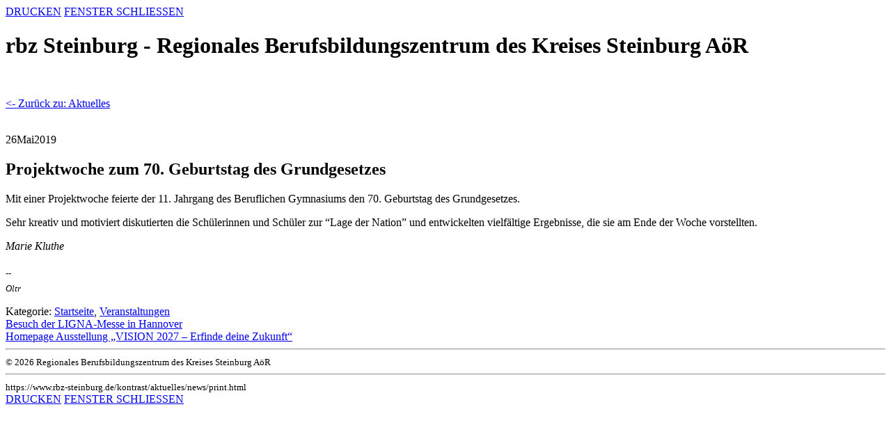

--- FILE ---
content_type: text/html; charset=utf-8
request_url: https://www.rbz-steinburg.de/nc/kontrast/aktuelles/news/artikel/projektwoche-zum-70-geburtstag-des-grundgesetzes/print.html
body_size: 1763
content:
<!DOCTYPE html>
<!--[if lt IE 7]> <html class="no-js ie6 oldie" lang="de-de"> <![endif]-->
<!--[if IE 7]> <html class="no-js ie7 oldie" lang="de-de"> <![endif]-->
<!--[if IE 8]> <html class="no-js ie8 oldie" lang="de-de"> <![endif]-->
<!--[if IE 9]> <html class="no-js ie9 oldie" lang="de-de"> <!<![endif]-->
<!--[if (gt IE 9)|!(IE)]><!--><html class="no-js ie9 oldie" lang="de-de"> <!--<![endif]-->
<head>

<meta charset="utf-8">
<!-- 
	MADE BY KOROVA DESIGN ( http://korova.co )

	This website is powered by TYPO3 - inspiring people to share!
	TYPO3 is a free open source Content Management Framework initially created by Kasper Skaarhoj and licensed under GNU/GPL.
	TYPO3 is copyright 1998-2013 of Kasper Skaarhoj. Extensions are copyright of their respective owners.
	Information and contribution at http://typo3.org/
-->

<base href="https://www.rbz-steinburg.de/">

<title>Projektwoche zum 70. Geburtstag des Grundgesetzes » rbz Steinburg</title>
<meta name="generator" content="TYPO3 6.1 CMS">

<link rel="stylesheet" type="text/css" href="typo3temp/stylesheet_2e90ffbceb.css?1388671992" media="all">
<link rel="stylesheet" type="text/css" href="fileadmin/template/css/print.css?1387122071" media="all">



<script src="typo3temp/javascript_dd82474708.js?1388671992" type="text/javascript"></script>


<script type="text/javascript" src="fileadmin/template/js/modernizr.js"></script>
</head>
<body id="top">

	<div id="contwrap" class="content">
		<div class="meta1">
			<a href="nc/kontrast/aktuelles/news/artikel/projektwoche-zum-70-geburtstag-des-grundgesetzes/print.html#" class="print" label="Inhalt drucken..." onClick="window.print()">DRUCKEN</a>
			<a href="nc/kontrast/aktuelles/news/artikel/projektwoche-zum-70-geburtstag-des-grundgesetzes/print.html#" class="close"  onClick="window.close()">FENSTER SCHLIESSEN</a>
		</div>
		
		<header><h1 class="logo">rbz Steinburg - Regionales Berufsbildungszentrum des Kreises Steinburg AöR</h1></header>
		<section id="moodHead"><p>&nbsp;</p></section>

<article class="news-single-item">
	<div class="news-single-backlink">
	<a href="nc/kontrast/aktuelles/print.html" >&lt;- Zurück zu: Aktuelles</a>
	</div>
		<div class="news-single-img"><img src="typo3temp/_processed_/csm_IMG_4858_240480ff77.jpg" width="560" height="304" alt=""><p class="news-single-imgcaption" style="width:560px;"></p></div>
		<div class="newsinfobox"><div class="date"><span class="day">26</span><span class="month">Mai</span><span class="year">2019</span></div></div>
		<h2>Projektwoche zum 70. Geburtstag des Grundgesetzes</h2>
		
		<p class="bodytext">Mit einer Projektwoche feierte der 11. Jahrgang des Beruflichen Gymnasiums den 70. Geburtstag des Grundgesetzes.</p>
<p class="bodytext">Sehr kreativ und motiviert diskutierten die Schülerinnen und<span style="mso-spacerun:yes"> </span>Schüler zur “Lage der Nation” und entwickelten vielfältige<span style="mso-spacerun:yes"> </span>Ergebnisse, die sie am Ende der Woche vorstellten.</p>
<p class="bodytext"><span style="font-style: italic;">Marie Kluthe</span></p>
<p class="bodytext"><span style="font-style: italic;"><sub>--<br />Oltr</sub></span></p>
		
		

				
				

				
				 	

					
					

					
					

			
			
		<div class="newsKat">
			 Kategorie: <a href="nc/kontrast/aktuelles/news/kategorie/startseite/artikel/projektwoche-zum-70-geburtstag-des-grundgesetzes/print.html" title="Startseite">Startseite</a>, <a href="nc/kontrast/aktuelles/news/kategorie/veranstaltungen/artikel/projektwoche-zum-70-geburtstag-des-grundgesetzes/print.html" title="Veranstaltungen">Veranstaltungen</a>  <br /> 
			
		</div>		
		<div class="nextprevbox"><div class="nextnews"><a href="nc/kontrast/aktuelles/news/artikel/besuch-der-ligna-messe-in-hannover/print.html" title="Besuch der LIGNA-Messe in Hannover" rel="next">Besuch der LIGNA-Messe in Hannover</a></div> <div class="prevnews"><a href="nc/kontrast/aktuelles/news/artikel/homepage-ausstellung-vision-2027-erfinde-deine-zukunft/print.html" title="Homepage Ausstellung „VISION 2027 – Erfinde deine Zukunft“" rel="prev">Homepage Ausstellung „VISION 2027 – Erfinde deine Zukunft“</a></div></div>
		
</article>

		<footer>
			<hr />
			<small>&copy; 2026 Regionales Berufsbildungszentrum des Kreises Steinburg AöR</small>
			<hr />
			<small>https://www.rbz-steinburg.de/kontrast/aktuelles/news/print.html</small>
		</footer>
		
		<div class="meta2">
			<a href="nc/kontrast/aktuelles/news/artikel/projektwoche-zum-70-geburtstag-des-grundgesetzes/print.html#" class="print" onClick="window.print()">DRUCKEN</a>
			<a href="nc/kontrast/aktuelles/news/artikel/projektwoche-zum-70-geburtstag-des-grundgesetzes/print.html#" class="close"  onClick="window.close()">FENSTER SCHLIESSEN</a>
		</div>
	</div>
<script type="text/javascript" src="fileadmin/template/js/jquery.js"></script>
<script type="text/javascript" src="fileadmin/template/js/plugins.js"></script>
<script type="text/javascript" src="fileadmin/template/js/script.js"></script>

<!--[if lt IE 7 ]><script type="text/javascript" src="fileadmin/template/js/dd_belatedpng.js"></script><![endif]-->




</body>
</html>
<!-- Parsetime: 0ms -->